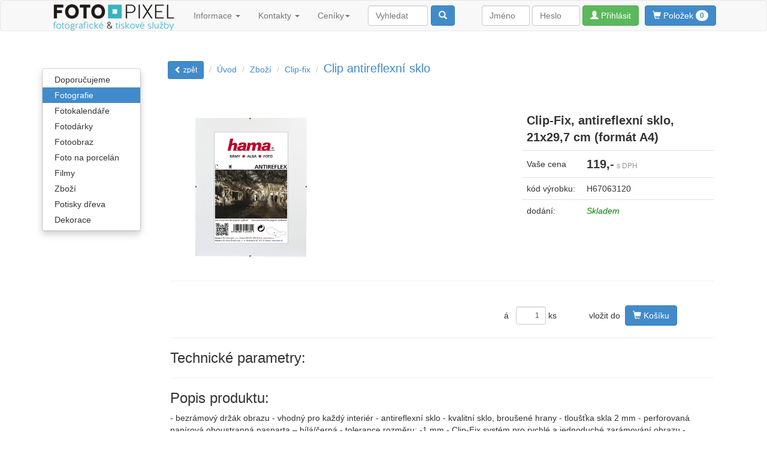

--- FILE ---
content_type: text/html; charset=utf-8
request_url: https://fotopixel.cz/clip-fix-antireflexni-sklo-21x29-7-cm-format-a4/det/
body_size: 5122
content:
<!DOCTYPE html>
<html lang="cs-CZ">
    <head>
        <meta charset="UTF-8"> 
        <!-- TITLE /-->
        <title>Clip-Fix, antireflexní sklo, 21x29,7 cm (formát A4) » Fotopixel</title>
        <!-- KEYWORDS /-->
        <meta name="description" content="Clip-Fix, antireflexní sklo, 21x29,7 cm (formát A4) ">
        <meta name="keywords" content="rám clip-fix, rámeček clip-fix, foto clip-fix, ">
        <!-- CACHE - MSIE /-->
        <meta http-equiv='Cache-Control' content='must-revalidate, post-check=0, pre-check=0'>
        <meta http-equiv='Pragma' content='public'>
        <!-- CACHE - other browsers /-->
        <meta http-equiv='Cache-Control' content='no-cache'>
        <meta http-equiv='Pragma' content='no-cache'>
        <meta http-equiv='Expires' content='-1'>
        <!-- ROBOTS /-->
        <meta name='robots' content='index,follow'>
        <meta name='googlebot' content='index,follow,snippet,archive'>
        <!-- AUTHOR /-->
        <meta name='author' content='All: Author A2B, e-mail: info(@)a2b.cz'>
        <meta name='webmaster' content='All: Webmaster A2B, e-mail: info(@)a2b.cz'>
        <meta name='copyright' content='©2012 A2B.cz, e-mail: info(@)a2b.cz'>
        <!-- GEOURL /-->
        <meta name='ICBM' content='49.2986161, 17.4194981'>
        <!-- Viewport -->
        <meta name="viewport" content="width=device-width, initial-scale=1.0">
        <!-- ICON /-->
        <link rel="shortcut icon" href="https://fotopixel.cz/!grafika/fotopixel.ico">
        <!-- Bootstrap -->
        <link href="https://fotopixel.cz/css/bootstrap.min.css" rel="stylesheet" media="screen">
        <!-- Mine style - vlastni styly -->
        <link href="https://fotopixel.cz/styles/eshop.css" rel="stylesheet" media="screen">
        <!-- HTML5 shim and Respond.js IE8 support of HTML5 elements and media queries -->
        <!--[if lt IE 9]>
            <script src="/assets/js/html5shiv.js"></script>
            <script src="/assets/js/respond.min.js"></script>
        <![endif]-->
        <!-- Add fancyBox -->
        <link rel="stylesheet" href="https://fotopixel.cz/fancyBox/source/fancybox.css" media="screen">
        <!-- Optionally add helpers - button, thumbnail and/or media -->
        <link rel="stylesheet" href="https://fotopixel.cz/fancyBox/source/helpers/jquery.fancybox-buttons.css" media="screen">
        <link rel="stylesheet" href="https://fotopixel.cz/fancyBox/source/helpers/jquery.fancybox-thumbs.css" media="screen">
                <!-- DropZone -->
        <link rel="stylesheet" href="https://fotopixel.cz/dropzone/dropzone.min.css">
        <link rel="stylesheet" href="https://fotopixel.cz/dropzone/basic.min.css">
                
 
    </head>
    <body style="padding-top:0">
      
 <!-- Top navigace ================================================================================================= -->
<div class="navbar navbar-default">
    <div class="container"  style="position:relative">
        
        <div class="navbar-header">
            <button type="button" class="navbar-toggle" data-toggle="collapse" data-target=".navbar-collapse">
                <span class="icon-bar"></span>
                <span class="icon-bar"></span>
                <span class="icon-bar"></span>
            </button>
            <a class="col-lg-2" href="https://fotopixel.cz">
                <img src="https://fotopixel.cz/!grafika/fotopixel_logo_top.png" alt="Fotopixel" title="Fotopixel"></a>
            <div class="pull-right visible-xs">
                 
 
<a class="btn btn-primary pull-right" id="hlaska"
   data-toggle="tooltip" data-placement="bottom" style="margin:8px 0 0 0"
   href="https://fotopixel.cz/index.php?opType=opGetPurch&amp;cm=noC"  
   title="V košíku máte nové položky: 0, chcete zobrazit košík.">
   <span class="glyphicon glyphicon-shopping-cart"></span> Položek <span class="badge">0</span></a>

 
            </div>
        </div>
        
        <div class="navbar-collapse collapse">
            <ul class="nav navbar-nav">
  <li class="dropdown">
     <a class="dropdown-toggle" data-toggle="dropdown" href="#">Informace <span class="caret"></span></a>
    <ul class="dropdown-menu" role="menu">
  <li><a href="/Kariera/page/">Kariera</a></li>
      <li><a href="/Jak-objednat/page/">Jak objednat</a></li>
<li><a href="/Jak-se-registrovat/page/">Jak se registrovat</a></li>
<li><a href="/vyhody/page/">Výhody pro registrované</a></li>
      <li><a href="/podminky-a-informace-k-nakupu/page/">Podmínky k nákupu</a></li>
<li><a href="/spoluprace/page/">Spolupráce</a></li>
      <li><a href="/soubor-ke-stazeni/page/">Soubory ke stažení</a></li>
    </ul>
   </li>
  <li class="dropdown">
    <a class="dropdown-toggle" data-toggle="dropdown" href="#">Kontakty <span class="caret"></span></a>
    <ul class="dropdown-menu" role="menu">
      <li><a href="/partneri/page/">PARTNEŘI</a></li>
      <li class="divider"></li> 
      <li><a href="/kontaktni-informace/page/">KONTAKTY</a></li>
      <li class="divider"></li>
      <li><a href="/foto-sberny/page/">foto sběrny</a></li>
      <li><a href="/svozove-sberny/page/">svozové sběrny</a></li>
      <li><a href="/postovni-sberny/page/">poštovní sběrny</a></li>
    </ul>
  </li>  
  <li class="dropdown">
    <a class="dropdown-toggle" data-toggle="dropdown" href="#">Ceníky<span class="caret"></span></a>
    <ul class="dropdown-menu" role="menu">
      <li><a href="/foto-kalendar/page/">FOTOKALENDÁŘE</a></li>

      <li class="divider"></li>
      <li><a href="/fotosluzby/page/">FOTOSLUŽBY</a></li>
      <li><a href="/vyvolani-filmu/page/">vyvolání filmů</a></li>
      <li><a href="/foto-z-filmu/page/">foto z filmu</a></li>
      <li><a href="/foto-z-digitalnich-dat/page/">foto z nosičů digitálních dat</a></li>
      <li><a href="/cenik-fotosluzby/page/">fotoslužby ceník</a></li>
      <li class="divider"></li>
      <li><a href="/fotoobrazy/page/">FOTOOBRAZY</a></li>
      <li><a href="/cenik-tisk-na-fotopapir/page/">ceník – tisk na fotopapír</a></li>
      <li><a href="/cenik-fotoobraz-tisk-canvas-napnuti-na-blindram/page/">ceník fotoobraz – tisk canvas + napnutí na blindrám</a></li>
      <li><a href="/cenik-fotoobraz-seal-karton-platno/page/">ceník fotoobraz – SEAL (kartón / plátno)</a></li>
      <li><a href="/cenik-tisk-na-fotopapir-kapa/page/">ceník – tisk na fotopapír + KAPA</a></li>
      <li class="divider"></li>
      <li><a href="/fotodarky/page/">FOTODÁRKY</a></li>
      <li><a href="/cenik-hrnky/page/">ceník HRNKY</a></li>
      <li><a href="/cenik-puzzle/page/">ceník PUZZLE</a></li>
      <li><a href="/cenik-tricka-a-textil/page/">ceník TRIČKA a TEXTIL</a></li>
      <li><a href="/cenik-hodiny-pexeso-atd/page/">ceník HODINY, PEXESO, atd</a></li>
      <li class="divider"></li>
      <li><a href="/foto-na-porcelan/page/">FOTO NA PORCELÁN</a></li>
      <li class="divider"></li>
      <li><a href="/kalibrace/page/">KALIBRACE</a></li>
      <li class="divider"></li>
      <li><a href="/produktova-fotografie/page/">PRODUKTOVÁ FOTOGRAFIE</a></li>
    </ul>
  </li>
</ul>
<ul class="nav navbar-nav">
    <li style="width: 175px">
        <form name="searchEasy" method="get" action="" class="navbar-form">
        <input type="hidden" name="opType" value="opSearch">
        <input type="hidden" name="cm" value="noC">
        <div class="form-group">
            <input type="text" name="zn" class="form-control" style="width: 100px" placeholder="Vyhledat">
        </div>    
        <button type="submit" class="btn btn-primary pull-right">
            <span class="glyphicon glyphicon-search"></span></button>
    </form></li>
</ul>            
            <div class="nav navbar-nav navbar-right hidden-xs">
                <ul class="nav navbar-nav">
                                             
<li><form method="POST" class="navbar-form" style="padding-right:10px">
                <div class="form-group">
                    <input name="login" type="text" placeholder="Jméno" class="form-control" style="width: 80px">
                </div>
                <div class="form-group">
                    <input name="pass" type="password" placeholder="Heslo" class="form-control" style="width: 80px">
                </div>
                <input type="hidden" name="prihlasit" value="true">
                <button type="submit" class="btn btn-success"><span class="glyphicon glyphicon-user"></span> Přihlásit</button>
            </form></li>
  
                </ul>
                 
 
<a class="btn btn-primary pull-right" id="hlaska"
   data-toggle="tooltip" data-placement="bottom" style="margin:8px 0 0 0"
   href="https://fotopixel.cz/index.php?opType=opGetPurch&amp;cm=noC"  
   title="V košíku máte nové položky: 0, chcete zobrazit košík.">
   <span class="glyphicon glyphicon-shopping-cart"></span> Položek <span class="badge">0</span></a>

  
            </div>
          
                  
<form method="POST" class="navbar-form navbar-right visible-xs">                
                <div class="form-group">
                    <input name="login" type="text" placeholder="Jméno" class="form-control">
                </div>
                <div class="form-group">
                    <input name="pass" type="password" placeholder="Heslo" class="form-control">
                </div>
                <input type="hidden" name="prihlasit" value="true">
                <button type="submit" class="btn btn-success">Přihlásit se</button>
                <ul class="nav navbar-nav"><li><a href="https://fotopixel.cz/index.php?opType=opRegisterNew">Registrace</a></li></ul>
            </form>
     
        </div><!-- /class="navbar-collapse collapse" -->
        
    </div><!-- /class="container" -->
</div><!-- /class="navbar navbar-default navbar-fixed-top" --> 
        
       
       
<br>
   
<!-- Obsah hlavní stánky =========================================================================================== -->
<div class="container">
    
    <div class="row row-offcanvas row-offcanvas-right">
        
      
        
<!-- Levá strana webu ============================================================================================== -->
<div class="col-xs-5 col-sm-3 col-lg-2 sidebar-offcanvas" id="sidebar" role="navigation">
    
        <br>
    
        
       
        
    <ul class="dropdown-menu left-menu" role="menu">
           
                                <li class="l1">
                <a href="https://fotopixel.cz/akce/sh/">Doporučujeme</a></li>
                        <li class="l1 active">
                <a href="https://fotopixel.cz/fotografie/sh/">Fotografie</a></li>
                        <li class="l1">
                <a href="https://fotopixel.cz/foto-kalendar/sh/">Fotokalendáře</a></li>
                        <li class="l1">
                <a href="https://fotopixel.cz/fotodarky/sh/">Fotodárky</a></li>
                        <li class="l1">
                <a href="https://fotopixel.cz/fotoobraz/sh/">Fotoobraz</a></li>
                        <li class="l1">
                <a href="https://fotopixel.cz/foto-na-porcelan/sh/">Foto na porcelán</a></li>
                        <li class="l1">
                <a href="https://fotopixel.cz/filmy/sh/">Filmy</a></li>
                        <li class="l1">
                <a href="https://fotopixel.cz/zbozi/sh/">Zboží</a></li>
                        <li class="l1">
                <a href="https://fotopixel.cz/potisky-dreva/sh/">Potisky dřeva</a></li>
                        <li class="l1">
                <a href="https://fotopixel.cz/dekorace/sh/">Dekorace</a></li>
       
    </ul>   
    <div class="clearfix"></div>
    <br>
    
     
    </div><!--/ id="sidebar" --> 
          
 <!-- Main Page ==================================================================================================== --> 
 <div class="col-xs-12 col-sm-9 col-lg-10">
    
    <!-- Vypis detailu vyrobku =================================================================================== BEGIN -->


<ul class="breadcrumb"> 
    <li><a href="" class="btn btn-primary btn-sm"><span class="glyphicon glyphicon-chevron-left"></span> zpět</a></li>
    <li><a href="?opType=opPage&pageId=1">Úvod</a></li>
    <li><a href="/zbozi/sh/?ChM=1">Zboží</a></li>
    <li><a href="/clip-fix/sh/?ChM=1">Clip-fix</a></li>
    <li><a href="/clip-antireflexni-sklo/sh/?ChM=1">Clip antireflexní sklo</a></li>
  
</ul>
 


<div class="well"><!--fc product/form-vyrobek_detail_form/F  func-func_show_product/C -->  
        

    
        
    
        <table class="table w320 pull-right">
            <tr>
                <td colspan="2" style="border-top: 0"><strong style="font-size:20px">Clip-Fix, antireflexní sklo, 21x29,7 cm (formát A4) </strong></td>
            </tr>
            <tr>
                <td class="w100" style="line-height: 20px; vertical-align: middle;">Vaše cena</td>
                <td><strong style="font-size:20px">119,-</strong> 
                    <span style="color: #969696; font-size: 12px;">s DPH</span></td>
            </tr>
                        <tr>
                <td>kód výrobku:</td>
                <td>H67063120</td>
            </tr>
                        <tr>
                <td>dodání:</td>
                <td><em style="color: green">Skladem</em></td>
            </tr>
                    </table>
        
        <a rel="gal" href="/pictures/3136/clip-fix-antireflexni-sklo-21x29-7-cm-format-a4-1.jpg" class="galerie">
            <img src="/pictures/3136/clip-fix-antireflexni-sklo-21x29-7-cm-format-a4-1.jpg" alt="Foto: Clip-Fix, antireflexní sklo, 21x29,7 cm (formát A4)" 
                 class="img-thumbnail pull-left" style="width:270px;height:270px">
        </a>
        
        
        
        <div class="clearfix"></div>    
        <hr>
        
    
    <form method="post" action="" >        
               
        <br>
                <input type="hidden" name="user_foto_dir" value="">
        <input type="hidden" name="id"     value="19398">
        <input type="hidden" name="opType" value="opAddPrickle">
        

        
        <table class="w350 pull-right">
            <tr>
                <td> á&nbsp;</td>
                <td class="w50"><div class="form-group pull-right" style="margin:0;padding:0">
                <input type="text" class="form-control r input-sm" name="pocet" value="1"></div> </td>
                <td> &nbsp;ks </td>
                <td class="r" >vložit do &nbsp;</td>
                <td> <button  type="submit" class="btn btn-primary ajax" title="přidat do košíku">
                    <span class="glyphicon glyphicon-shopping-cart"></span> Košíku</button></td>
            </tr>  
        </table>  
        
        <div class="clearfix"></div>  
    </form><!-- end form prickle -->
    
    
    
    <hr>

        <!-- Technické parametry -->
        <h3>Technické parametry:</h3>
         
        <hr>

    <!-- Popis produktu -->
        <h3>Popis produktu:</h3>
        - bezrámový držák obrazu
- vhodný pro každý interiér
- antireflexní sklo
- kvalitní sklo, broušené hrany
- tloušťka skla 2 mm
- perforovaná papírová oboustranná pasparta – bílá/černá
- tolerance rozměru: -1 mm
- Clip-Fix systém pro rychlé a jednoduché zarámování obrazu
- upevnění zadní stěny: sponky
- způsob zavěšení: sponky
- formát rámečku : 21 x 29,7 cm (formát A4)
- formát obrázku: 15 x 20 cm
        <hr>

    
    <!-- end info-area_text -->
    <p><small><strong>Ceny jsou uvedeny v Kč.</strong>
       Technické specifikace se mohou měnit bez výslovného upozornění. 
       Obrázky mohou mít pouze informativní charakter. </small></p>

</div><!-- end class="well" -->
<!-- Vypis detailu vyrobku ===================================================================================== END -->
  
       
 </div><!--/span-->
         
    </div><!--/. class="row row-offcanvas row-offcanvas-right" -->
    
           
      
</div><!--/. class="container" -->
   
   
<!-- Footer ======================================================================================================== -->  
<footer class="bs-footer" role="contentinfo">
    <div class="container">
        <div class="bs-social">
            <ul class="bs-social-buttons">

                <li class="follow-btn">
                    <a target="_blank" href="http://www.facebook.com/fotopixel.cz">
                        <img title="Podpořte náš e-shop: fotopixel.cz na Facebooku." alt="Facebook" 
                             src="https://fotopixel.cz/!grafika/icon/facebook.png"></a></li>
                <li class="follow-btn">
                    <a target="_blank" href="http://plus.google.com/116039056254285383135">
                        <img title="Přidejte si náš e-shop do Vašich kruhů na Google+." alt="GooglePlus" 
                             src="https://fotopixel.cz/!grafika/icon/googleplus.png"></a></li>
            </ul>
        </div>

        <p>FOTOPIXEL | <a href="mailto:info@fotopixel.cz?subject=dotaz%20z%20webu%20fotopixel"> info@fotopixel.cz</a> | 
            e-shop: <a href="http://www.a2b.cz" target="_blank">&copy; 2009 - 2026, A2B.cz</a></p>
       
    </div>
</footer>
    

<!-- Footer bottom ================================================================================================= -->  
<!-- jQuery (necessary for Bootstrap's JavaScript plugins) -->
<script src="/js/jquery-1.11.1.min.js"></script>
<!-- Include all compiled plugins (below), or include individual files as needed -->
<script src="/js/bootstrap.min.js"></script>
<!-- Nette Form -->
<script src="/js/netteForms.js"></script>
<script src="/js/bootstrap-select.js"></script>


<!-- Add mousewheel plugin (this is optional) -->
<script src="/fancyBox/lib/mousewheel-3.0.6.min.js"></script>
<!-- Add fancyBox -->
<script src="/fancyBox/source/fancybox.min.js"></script>
<!-- Optionally add helpers - button, thumbnail and/or media -->
<script src="/fancyBox/source/helpers/jquery.fancybox-buttons.js"></script>
<script src="/fancyBox/source/helpers/jquery.fancybox-media.js"></script>
<script src="/fancyBox/source/helpers/jquery.fancybox-thumbs.js"></script>
<!-- Upload souboru na server pres dropzone -->
<script src="/dropzone/dropzone.js"></script>
<!-- vlastní skrypty -->
<script src="/scripts/eshop.js"></script>
    
<!-- Analytics ===================================================================================================== -->    
    <!-- Google tag (gtag.js) -->
<script async src="https://www.googletagmanager.com/gtag/js?id=G-DM74FZM554"></script>
<script>
  window.dataLayer = window.dataLayer || [];
  function gtag(){dataLayer.push(arguments);}
  gtag('js', new Date());

  gtag('config', 'G-DM74FZM554');
</script>
<!-- Google tag (gtag.js) -->
<script async src="https://www.googletagmanager.com/gtag/js?id=UA-57254451-1"></script>
<script>
  window.dataLayer = window.dataLayer || [];
  function gtag(){dataLayer.push(arguments);}
  gtag('js', new Date());

  gtag('config', 'UA-57254451-1');
</script>

   
  </body>
</html>

--- FILE ---
content_type: text/css
request_url: https://fotopixel.cz/styles/eshop.css
body_size: 3599
content:
/*-
 * Styl - nastavení hlavních oblastí e-shopu
 * Formátování grafických prvků
 * 
 * @author     Pan Petr
 * @package    FotoShop
 * @copyright  (c) 08/2013, Pan Petr
 * @change     -, PanPetr
 *
-*/

/*- --------------------------------------------------------------------------------------- Základní nastavení prvků -*/
.line {line-height: 0; vertical-align: middle; padding: 0}
.w450 {width: 450px}
.w400 {width: 400px}
.w350 {width: 350px}
.w320 {width: 320px}
.w300 {width: 300px}
.w250 {width: 250px}
.w230 {width: 230px}
.w210 {width: 210px}
.w205 {width: 205px}
.w200 {width: 200px}
.w190 {width: 190px}
.w180 {width: 180px}
.w160 {width: 160px}
.w150 {width: 150px}
.w130 {width: 130px}
.w120 {width: 120px}
.w110 {width: 110px}
.w100 {width: 100px}
.w95 {width: 95px}
.w90 {width: 90px}
.w80 {width: 80px}
.w70 {width: 70px}
.w60 {width: 60px}
.w65 {width: 65px}
.w50 {width: 50px}
.w40 {width: 40px}
.w30 {width: 30px}
.w20 {width: 20px}
.w15 {width: 15px}
.w10 {width: 10px}
.w100p {width: 100%}
.w99p {width: 99%}

.h35 {height: 35px}
.h30 {height: 30px}

.pr5 {padding-right: 5px}
.pd5 {padding: 5px}

.mt10 {margin-top: 10px}
.mt8 {margin-top: 8px}
.mt5 {margin-top: 5px}
.mt3 {margin-top: 3px}

/*- nastavení zarovnání -*/
.l {text-align: left}
.r {text-align: right}
.c {text-align: center}
.j {text-align: justify}

/*- nastavení textů -*/
.n {font-weight: normal}
.b {font-weight: bold}

/*- nastavení písma -*/
.pres {text-decoration: line-through}

/*- nastavení barev -*/
.zel {background-color: #adf1ad}
.cer {background-color: #ff6666}
.ora {background-color: #ffb380}

/*- Nastavení vlastností -*/
.NoRepeat {background-repeat: no-repeat}

.t25 {width: 25%}



/*- --------------------------------------------------------------------------------------------------------------------
 *                                                                                                      Celá oblast webu
 * Nastavení horního odsazení pro horní menu, u rozlišení 992 - 768 se levá část menu posune o jeden řádek dolů
 * stánka se musí o toto odsadit
 -*/
body {
  padding-top: 50px;
}

/*- nastavení velikosti poxu na titulní straně webu -*/
#frontPage div {
   min-height:350px;
   padding: 0;
   
}
/*- pokud je rozlišení menší než 768 -*/
@media screen and (min-width: 768px) {
    #frontPage div {
        height: 280px;
    }
}
#frontPage .infoButon {
    position:absolute; 
    left:30px; 
    bottom:30px
}

/*- pokud je rozlišení mezi 992 až 768 -*/
@media screen and (min-width: 768px) {
    body {
        padding-top: 100px;
    }
    form.navbar-form .form-group { /*- inputy pro přihlašování do e-shopu -*/
        width: 80px;
    }
}
/*- pokud je rozlišení větší než 992 -*/
@media screen and (min-width: 992px) {
    body {
        padding-top: 50px;
    }
    form.navbar-form .form-group { /*- inputy pro přihlašování do e-shopu -*/
        width: 80px;
    } 
}


footer {
  padding-left: 15px;
  padding-right: 15px;
}

.jumbotron.loga {
    padding: 20px;
}
.jumbotron.loga img {
    margin-top: 5px;
}
.jumbotron.loga a {
    text-decoration: none;
}
/*- ................................................................................................................ -*/


/*- --------------------------------------------------------------------------------------------------------------------
 *                                                                                               Footer - zápatí stránky
 * Zápatí webu odděleného čarou
 * 
 -*/
.bs-footer {
  padding-top: 20px;
  padding-bottom: 30px;
  /*-margin-top: 50px;-*/
  color: #777;
  text-align: center;
  border-top: 1px solid #e5e5e5;
}
.footer-links {
  margin: 10px 0;
  padding-left: 0;
}
.footer-links li {
  display: inline;
  padding: 0 2px;
}
.footer-links li:first-child {
  padding-left: 0;
}

@media (min-width: 768px) {
  .bs-footer {
    text-align: left;
  }
  .bs-footer p {
    margin-bottom: 0;
  }
}
/*- ................................................................................................................ -*/


/*- --------------------------------------------------------------------------------------------------------------------
 *                                                                                              Tlačítka sociálních sítí
 * Lišta se sociálními sítěmi v zápatí stránky
 * 
 -*/
.bs-social {
  margin-top: 20px;
  margin-bottom: 20px;
  text-align: center;
}
.bs-social-buttons {
  display: inline-block;
  margin-bottom: 0;
  padding-left: 0;
  list-style: none;
}
.bs-social-buttons li {
  display: inline-block;
  line-height: 1;
  padding: 5px 8px;
}
.bs-social-buttons .twitter-follow-button {
  width: 225px !important;
}
.bs-social-buttons .twitter-share-button {
  width: 98px !important;
}
/* Style the GitHub buttons via CSS instead of inline attributes */
.github-btn {
  border: 0;
  overflow: hidden;
}

@media screen and (min-width: 768px) {
  .bs-social {
    text-align: left;
  }
  .bs-social-buttons li:first-child {
    padding-left: 0;
  }
}
/*- ................................................................................................................ -*/



/*- --------------------------------------------------------------------------------------------------------------------
 *                                                                                         Záhlaví stránky webu pod menu
 * Informační pás v záhlaví webu pro zobrazování hlavních informací
 * 
 -*/
.bs-docs-home, /*- barva podkladu a písma -*/
.bs-header {
  color: #ff9933;
  /*-background-color: #C81313;
  background-image: url('../!grafika/top_bg.png');-*/
  text-align: center;
  
  /*background-image: url([data-uri]);*/
}

.bs-header {
  /*-padding: 30px 15px 40px; /* side padding builds on .container 15px, so 30px */
  font-size: 16px;
  text-align: center;
  text-shadow: 0 3px 0 rgba(0,0,0,.15);
}
.bs-header h1 {
  color: #fff;
}
.bs-header p {
  font-weight: 300;
  line-height: 1.5;
}
.bs-header .container {
  position: relative;
}

/*- pokud je rozlišení mezi 992 až 768 -*/
@media screen and (min-width: 768px) {
  .bs-header {
    font-size: 21px;
    text-align: center;
    /*-padding-top: 100px;-*/
  }
  .bs-header h1 {
    font-size: 60px;
    line-height: 1;
  }
}
/*- pokud je rozlišení větší než 992 -*/
@media screen and (min-width: 992px) {
  .bs-header h1,
  .bs-header p {
    margin-right: 380px;
  }
  .bs-header {
    text-align: left;
  }
}
/*- ................................................................................................................ -*/



/*- --------------------------------------------------------------------------------------------------------------------
 *                                                                                      Informační okénko v záhlaví webu
 * Zobrazí okénko do kterého se budou postupně načítat informační stránky (možno využít pro reklamu)
 * Důležité "!important" je nutné převzít předem nastavené vlastnosti.
 -*/
.carbonad {
  width: auto !important;
  margin: 30px -30px -40px !important;
  padding: 20px !important;
  overflow: hidden; /* clearfix */
  height: auto !important;
  font-size: 13px !important;
  line-height: 16px !important;
  text-align: left;
  background: #F62C2C !important;
  border: 0 !important;
  box-shadow: inset 0 3px 5px rgba(0,0,0,.075);
}
.carbonad-img {
  margin: 0 !important;
}
.carbonad-text,
.carbonad-tag {
  float: none !important;
  display: block !important;
  width: auto !important;
  height: auto !important;
  margin-left: 145px !important;
  font-family: "Helvetica Neue", Helvetica, Arial, sans-serif !important;
}
.carbonad-text {
  padding-top: 0 !important;
}
.carbonad-tag {
  color: #cdbfe3 !important;
  text-align: left !important;
}
.carbonad-text a,
.carbonad-tag a {
  color: #fff !important;
}
.carbonad #azcarbon > img {
  display: none; /* hide what I assume are tracking images */
}

/*- pokud je rozlišení mezi 992 až 768 -*/
@media screen and (min-width: 768px) { 
    .carbonad {
        margin: 20px 0 -10px !important;
        border-radius: 4px;
        box-shadow: inset 0 3px 5px rgba(0,0,0,.075), 0 1px 0 rgba(255,255,255,.1);
        min-height: 132px;
        width: 100% !important;
    }
}
/*- pokud je rozlišení větší než 992 -*/
@media screen and (min-width: 992px) {
  .carbonad {
    position: absolute;
    top: 10px;
    right: 20px;
    padding: 15px !important;
    width: 330px !important;
    min-height: 132px;
  }
}
/*- ................................................................................................................ -*/


/*- --------------------------------------------------------------------------------------------------------------------
 *                                                                                                 Horní navigační lišta     

.navbar-default {
    background-color: #D40B0B;
}
 -*/

/*- --------------------------------------------------------------------------------------------------------------------
 *                                                                         Nastavení celé oblasti web stránky pro mobily     
 * Schování hlavních ovládacích prvků u mobilů vlevo, po kliknutí na tlačítko data-toggle="offcanvas"
 * se posune zobrazení a zobrazí se hlavní menu
 -*/
@media screen and (max-width: 768px) {
  .row-offcanvas {
    position: relative;
    -webkit-transition: all 0.25s ease-out;
    -moz-transition: all 0.25s ease-out;
    transition: all 0.25s ease-out;
  }

  .row-offcanvas-right 
  .sidebar-offcanvas {
    left: -50%; /* 6 columns */
  }

  .row-offcanvas-left
  .sidebar-offcanvas {
    right: -50%; /* 6 columns */
  }

  .row-offcanvas-right.active {
    left: 50%; /* 6 columns */
  }

  .row-offcanvas-left.active {
    right: 50%; /* 6 columns */
  }

  .sidebar-offcanvas {
    position: absolute;
    top: 0;
    width: 50%; /* 6 columns */
  }
}/*- ............................................................................................................... -*/


/*- --------------------------------------------------------------------------------------------------------------------
 *                                                                                                 Levá strana levé menu     
 * Levá strana menu
 -*/
.left-menu {
    display: block; 
    position: static; 
    margin-bottom: 5px; 
    width: 100%;
   /*- -o-text-overflow: ellipsis; 
   text-overflow:ellipsis;-*/
}
.dropdown-submenu{position:relative;}
.dropdown-submenu>.dropdown-menu{
    top:0;left:100%;
    margin-top:-6px;
    margin-left:-1px;
    -webkit-border-radius:0 6px 6px 6px;
    -moz-border-radius:0 6px 6px 6px;
    border-radius:0 6px 6px 6px;
}
.dropdown-submenu:hover>.dropdown-menu{display:block;}
.dropdown-submenu>a:after{
    display:block;
    content:" ";
    float:right;
    width:0;
    height:0;
    border-color:transparent;
    border-style:solid;
    border-width:5px 0 5px 5px;
    border-left-color:#cccccc;
    margin-top:5px;
    margin-right:-10px;
}
.dropdown-submenu:hover>a:after{border-left-color:#ffffff;}
.dropdown-submenu.pull-left{float:none;}
.dropdown-submenu.pull-left>.dropdown-menu {
    left:-100%;
    margin-left:10px;
    -webkit-border-radius:6px 0 6px 6px;
    -moz-border-radius:6px 0 6px 6px;
    border-radius:6px 0 6px 6px;
}
/*- schování přesahujícího textu přes menu -*/
.left-menu li a {
    -o-text-overflow: ellipsis; 
    text-overflow: ellipsis;
    overflow: hidden; 
}

.left-menu .l1 a {
    /*-background-color: blue;-*/
}
.left-menu .l2 a {
    background-color: #DDDDDD;
    font-size: 13px;
    padding: 3px 35px;
}
.left-menu .l3 a {
    background-color: #EAEAEA;
    font-size: 12px;
    padding: 3px 45px;
    font-weight: bold;
}
.left-menu .active a {
    background-color: #428bca;
}
.left-menu .active a:hover, .left-menu > li > a:hover, .left-menu > li > a:focus  {
    background-color: #3071a9;
    color: white;
}
/*- ................................................................................................................ -*/


#fotogalerie {
    clear: both;
    
}


/*- -------------------------------------------------------------------------formaátování vlastních prvků Bootstrapu -*/
/*- drobečkova navigace -*/
.breadcrumb {
    background-color: transparent;
} 

/*- plocha pod filtry a stránkování -*/
.well {
    background-color: transparent;
    border: 0;
    box-shadow: none;
}

/*- posunuti butonu popisku -*/
#showTextButon {
    position: absolute;
    top:  3px;
    right: 15px;
}

/*- rámeček produktu vypnout -*/
.panel-primary {
    border-color: transparent;
}
.panel {
    background-color: transparent;
    border: 0;
    box-shadow: none;
    border-bottom: 1px #DDDDDD solid;
}
/*- nadpis panelu -*/
.panel-primary > .panel-heading {
    background-color: transparent;
    border-color: transparent;
    color: #fff;
}


/*- ruší rameček u fotek ve výpisu výrobku -*/
.thumbnail {
    background-color: transparent;
    border: 0;
}
/*- ruší rámeček u fotek v detailu -*/
.img-thumbnail {
    background-color: transparent;
    border: 0;
}

/*- posunutí názvu v dialogu nahravani souboru -*/
.plupload_header_text {
    margin-top: 3px;
}

/*- linka dole na strance -*/
.bs-footer {
    border-top: 0;
}



.breadcrumb li:last-child a {
    font-size: 20px;
}

/*- ................................................................................................................ -*/
/*- ............................................................................................... E N D  S T Y L E -*/

--- FILE ---
content_type: application/javascript
request_url: https://fotopixel.cz/scripts/eshop.js
body_size: 2411
content:
/**
 * jQuery uživatelské skripty
 *
 * Scrypty pro eshop 
 *
 */



/*- --------------------------------------------------------------------------------------------- Scripty pro jQuery -*/
$(document).ready(function(){
    
    
    /*/ hlášení o starem prohlížeči
    var badBrowser = new browserWarning({
        lowerVersionFor: {
            ie: 10,
            firefox: 2
        }
    });


    window.onload = function(){
        badBrowser.test(function(){
            alert('Omlouváme se, ale Váš prohlížeč je příliš zastaralý a stránky nebudou pravděpodobně fungovat správně. \n\
                Použijte prosím jiný prohlížeč (např. Firefox, Chrome) nebo aktualizujte svůj stávající na poslední verzi!\n\
                Děkujeme za pochopení');
        });
    };
    */
    

/* --------------------------------------- posunutí canvas menu, při zmenšení šířky na minimum-*/ 
$('[data-toggle=offcanvas]').click(function() {
    $('.row-offcanvas').toggleClass('active');
  });

/* zobrazení title do okénka */
$('a').tooltip();
$('td').tooltip();


/*- ----------------------------------------------------------------------------------------  Foto galerie fancybox  -*/
$(".fancybox").fancybox({
		openEffect	: 'none',
		closeEffect	: 'none'
	});
$(".fancybox-thumb").fancybox({
		prevEffect	: 'none',
		nextEffect	: 'none',
		helpers	: {
			title	: {
				type: 'outside'
			},
			thumbs	: {
				width	: 50,
				height	: 50
			}
		}
	});        

$('.galerie').fancybox({
	openEffect  : 'none',
	closeEffect : 'none',
	prevEffect  : 'none',
	nextEffect  : 'none',
	closeBtn    : false,
	helpers     : {
            title : {type : 'inside'},
            buttons	: {}
	},
	afterLoad   : function() {
	    this.title = 'Image ' + (this.index + 1) + ' of ' + this.group.length + (this.title ? ' - ' + this.title : '');
	}
});

$('.thumbsGal').fancybox({ // galerie s miniaturama
	prevEffect : 'none',
	nextEffect : 'none',
	closeBtn   : false,
	arrows     : false,
	nextClick  : true,
	helpers    : { 
            thumbs : {width: 50, height: 50}
	}
});

$(".single").fancybox({ // samostatný obrázek s titulkem uvnitř
    	helpers : {
            title : {type : 'over'}
    	}
});

$(".various").fancybox({ // okno pro výpis informací o skladových zásobách
        maxWidth    : 800,
        maxHeight   : 600,
        fitToView   : false,
        width       : '70%',
        height      : '70%',
        autoSize    : false,
        closeClick  : false,
        openEffect  : 'none',
        closeEffect : 'none'
});
/*- ...................................................................................... Foto galerie fancybox END -*/


/*- ---------------------------------------------------------------------------------- formulář registrace zákazníka -*/
$("#Rosoba").bind("click", function() {
      var checked = $(this).attr('checked');
	    if (checked) { $("#tabOsoba").show();
                     $("#tabFirma").hide();
                     $("#Rfirma").removeAttr('checked', "");
                     $("#fAdresa").removeAttr('checked', "");  // zavřu adresy firmy aby se to nekontrolovalo
                     $("#dAdresa").removeAttr('checked', "");  // při validaci
                     $("#platce").removeAttr('checked', "");
	    } else {       $("#tabOsoba").hide();
	                   $("#tabFirma").show();
	                   $("#Rfirma").attr('checked', 'checked');
	    }
});

/*- Zobrazí a zkryje komunikaci -*/
$("#zAdresa").click(function () {
    $("#tabZAdr").toggle("blind");
});

/*- Zobrazí a zkryje text stránky -*/
$("#showTextButon").click(function () {
    $("#showText").toggle("blind");
});
 
/* 
$("#zAdresa").bind("click", function() {
      var checked = $(this).attr('checked');
	    if (checked) { $("#tabZAdr").show();
	    } else {       $("#tabZAdr").hide();
	    }
});
*/
$("#Rfirma").bind("click", function() {
      var checked = $(this).attr('checked');
	    if (checked) { $("#tabFirma").show();
                     $("#tabOsoba").hide();
                     $("#Rosoba").removeAttr('checked', "");
                     $("#zAdresa").removeAttr('checked', "");  // zavřu adresu osoby aby se to nekontrolovalo
	    } else {       $("#tabFirma").hide();
	                   $("#tabOsoba").show();
	                   $("#Rosoba").attr('checked', 'checked');
	    }
});
$("#fAdresa").bind("click", function() {
      var checked = $(this).attr('checked');
	    if (checked) { $("#tabFAdr").show();
	    } else {       $("#tabFAdr").hide();
	    }
});
$("#dAdresa").bind("click", function() {
      var checked = $(this).attr('checked');
	    if (checked) { $("#tabDAdr").show();
	    } else {       $("#tabDAdr").hide();
	    }
});
$("#platce").bind("click", function() {
      var checked = $(this).attr('checked');
	    if (checked) { $("#platceDPH").show();
	    } else {       $("#platceDPH").hide();
	    }
});

$("#addRowInvoice").bind("click", function() {
    var checked = $(this).attr('checked');
	    if (checked) { $("#newRowInvoice").show();
	    } else {       $("#newRowInvoice").hide();
	    }
});
/*- .............................................................................. formulář registrace zákazníka END -*/



// schování tlačítka košíku, než se nahrají obrázky na server
$("#buttom-basket-submit").css({"display":"none"});
$("#buttom-basket-text").text("Nejprve nahrejte fotografie!");// Nahráno: " + $(".plupload_total_status").text());
    
 
// starý způsob nahrávání fotek, zobrazení tlačítka košíku
/*
$("#uploader_start").bind("click", function() {
    $("#buttom-basket-submit").css({"display":"block"});
    $("#buttom-basket-text").text("Vložit do košíku");
    alert("Soubory se nahrávají,\npočkejte než se všechny nahrají,\nvyberte variantu\na pak vložte do košíku!");
});
*/

// Disabling autoDiscover, otherwise Dropzone will try to attach twice.
Dropzone.autoDiscover = false;
// or disable for specific dropzone:
// Dropzone.options.myDropzone = false;

// zobrazení tlačítka košíku, když byly nahrány všechny fotky na server
$(function() {
  // při uložení všech souborů na server se objeví hlášení a umožní vložit do košíku
  var myDropzone = new Dropzone("#my-dropzone");
  myDropzone.on("queuecomplete", function(file) {
    /* Maybe display some more file information on your page */
    alert("Soubory byly uloženy na server,\nvyberte variantu\na pak vložte do košíku!");
    $("#buttom-basket-submit").css({"display":"block"});
    $("#buttom-basket-text").text("Vložit do  ");
    $("#vlozit-foto").text("Přidat fotografie");
  });
  
  // mazání nahraného souboru ze serveru
  myDropzone.on("removedfile", function(file) {
    //alert('Opravdu smazat: ' + file.name);
    $.ajax({
        type: 'POST',
        url:  '../../dropzone/upload.php',
        data: "f=delete&fn="+file.name,
        dataType: 'html'
    });
  });
  
});



// tlačítka funkcí pro kontrolu foto v košíku
$( "#1-tl" ).click(function() {
    $( "#1-foto" ).toggle( "height", function() {
    });
});
$( "#2-tl" ).click(function() {
    $( "#2-foto" ).toggle( "height", function() {
    });
});
$( "#3-tl" ).click(function() {
    $( "#3-foto" ).toggle( "height", function() {
    });
});
$( "#4-tl" ).click(function() {
    $( "#4-foto" ).toggle( "height", function() {
    });
});
$( "#5-tl" ).click(function() {
    $( "#5-foto" ).toggle( "height", function() {
    });
});
$( "#6-tl" ).click(function() {
    $( "#6-foto" ).toggle( "height", function() {
    });
});
$( "#7-tl" ).click(function() {
    $( "#7-foto" ).toggle( "height", function() {
    });
});
$( "#8-tl" ).click(function() {
    $( "#8-foto" ).toggle( "height", function() {
    });
});
$( "#9-tl" ).click(function() {
    $( "#9-foto" ).toggle( "height", function() {
    });
});
$( "#10-tl" ).click(function() {
    $( "#10-foto" ).toggle( "height", function() {
    });
});



});/*- END $(document).ready(function() ............................................................................ -*/
/*- ................................................................................................................ -*/